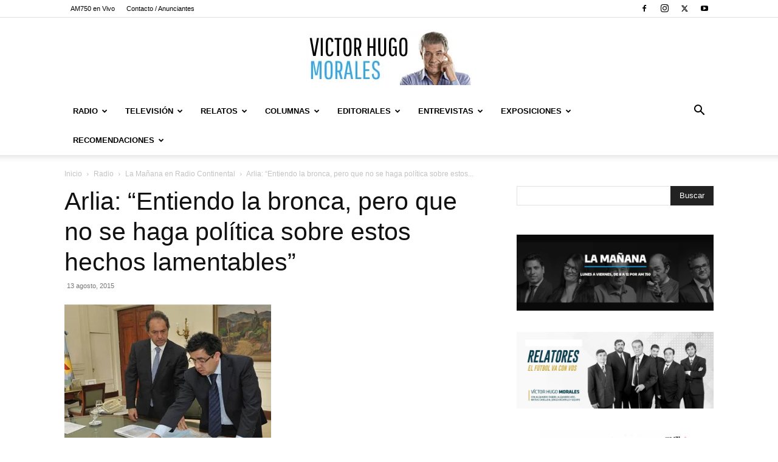

--- FILE ---
content_type: text/html; charset=utf-8
request_url: https://www.google.com/recaptcha/api2/aframe
body_size: 250
content:
<!DOCTYPE HTML><html><head><meta http-equiv="content-type" content="text/html; charset=UTF-8"></head><body><script nonce="T6pFbGpMTDac5KkW-3EUjQ">/** Anti-fraud and anti-abuse applications only. See google.com/recaptcha */ try{var clients={'sodar':'https://pagead2.googlesyndication.com/pagead/sodar?'};window.addEventListener("message",function(a){try{if(a.source===window.parent){var b=JSON.parse(a.data);var c=clients[b['id']];if(c){var d=document.createElement('img');d.src=c+b['params']+'&rc='+(localStorage.getItem("rc::a")?sessionStorage.getItem("rc::b"):"");window.document.body.appendChild(d);sessionStorage.setItem("rc::e",parseInt(sessionStorage.getItem("rc::e")||0)+1);localStorage.setItem("rc::h",'1769063142484');}}}catch(b){}});window.parent.postMessage("_grecaptcha_ready", "*");}catch(b){}</script></body></html>